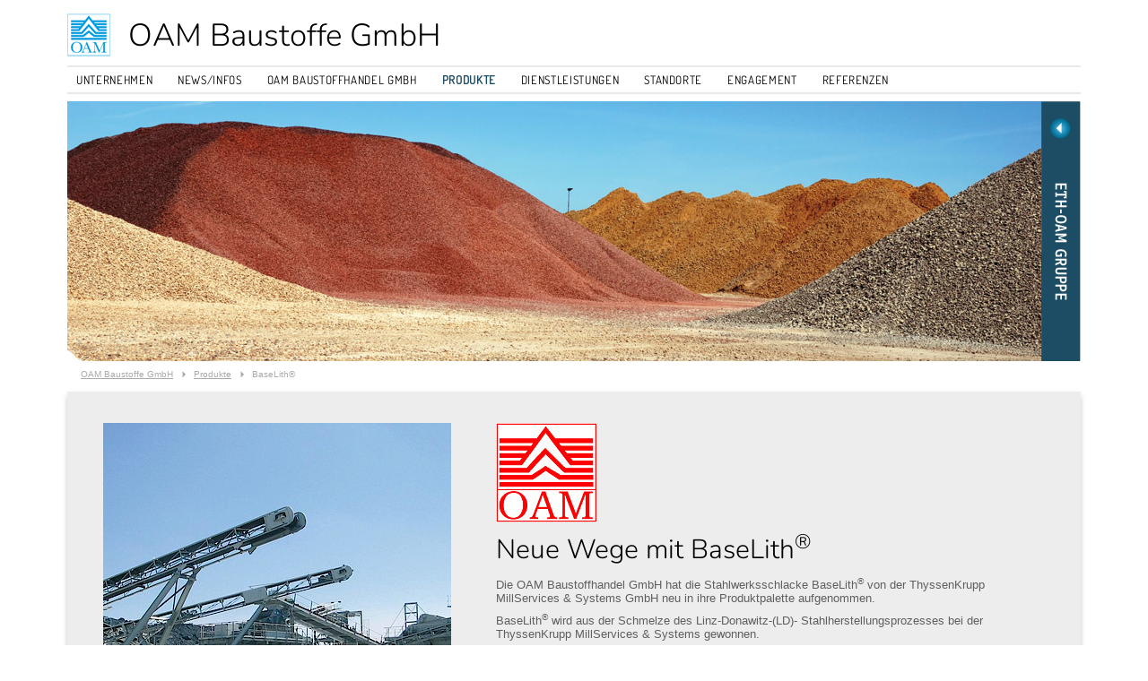

--- FILE ---
content_type: text/html; charset=utf-8
request_url: https://www.eth-umweltservice.de/oam-baustoffe-gmbh/produkte/baselithr.html
body_size: 3131
content:
<!DOCTYPE html>
<html lang="de">
<head>

<meta charset="utf-8">
<!-- 
	This website is powered by TYPO3 - inspiring people to share!
	TYPO3 is a free open source Content Management Framework initially created by Kasper Skaarhoj and licensed under GNU/GPL.
	TYPO3 is copyright 1998-2013 of Kasper Skaarhoj. Extensions are copyright of their respective owners.
	Information and contribution at http://typo3.org/
-->

<base href="/">


<meta name="generator" content="TYPO3 4.5 CMS">
<meta name="keywords" content="Unterbaumaterial, Schlacke, ThyssenKrupp-Schlacke">
<meta name="robots" content="index,follow">

<link rel="stylesheet" type="text/css" href="typo3temp/stylesheet_fad97d0aa7.css?1564400491" media="all">
<link rel="stylesheet" type="text/css" href="fileadmin/templates/eth-umwelt.de/stylesheets/fonts.css?1667477417" media="all">
<link rel="stylesheet" type="text/css" href="fileadmin/templates/eth-umwelt.de/stylesheets/style.css?1564400691" media="all">
<link rel="stylesheet" type="text/css" href="fileadmin/templates/eth-umwelt.de/stylesheets/print.css?1564400691" media="print">
<link rel="stylesheet" type="text/css" href="fileadmin/templates/eth-umwelt.de/stylesheets/chrome.css?1564400691" media="all">



<script src="fileadmin/templates/eth-umwelt.de/javascripts/jquery-171.min.js?1667477779" type="text/javascript"></script>
<script src="fileadmin/templates/eth-umwelt.de/javascripts/jquery.pikachoose.js?1564400691" type="text/javascript"></script>
<script src="fileadmin/templates/eth-umwelt.de/javascripts/general-functions.js?1564400691" type="text/javascript"></script>
<script src="typo3temp/javascript_0b12553063.js?1564400490" type="text/javascript"></script>


<title>OAM Baustoffe GmbH - BaseLith®</title>
</head>
<body>

	<div id="wrapper" class="oam-baustoffe">
		<header>
			<div class="logo"><a href="oam-baustoffe-gmbh/unternehmen.html" ><img src="fileadmin/templates/eth-umwelt.de/images/logo_oam-baustoffe.png" width="48" height="48" alt="OAM Baustoffe GmbH" /></a><a href="oam-baustoffe-gmbh/unternehmen.html" class="company">OAM Baustoffe GmbH</a></div>
			
			<nav id="mainNavi"><ul class="firstLevel"><li><a href="oam-baustoffe-gmbh/unternehmen.html"  >Unternehmen</a></li><li><a href="oam-baustoffe-gmbh/newsinfos.html"  >News/Infos</a></li><li><a href="oam-baustoffe-gmbh/oam-baustoffhandel-gmbh.html"  >OAM Baustoffhandel GmbH</a></li><li class="active"><a href="oam-baustoffe-gmbh/produkte.html"  >Produkte</a><ul class="secondLevel"><li><a href="oam-baustoffe-gmbh/produkte/splitt-gebrochene-gesteinskoernungen.html"  >Splitt - Gebrochene Gesteinskörnungen</a></li><li><a href="oam-baustoffe-gmbh/produkte/kies-ungebrochene-gesteinskoernungen.html"  >Kies - Ungebrochene Gesteinskörnungen</a></li><li><a href="oam-baustoffe-gmbh/produkte/gleisschotter-und-gleisbaumaterial.html"  >Gleisschotter und Gleisbaumaterial</a></li><li><a href="oam-baustoffe-gmbh/produkte/baselithr.html"  >BaseLith®</a></li><li><a href="oam-baustoffe-gmbh/produkte/sand.html"  >Sand</a></li><li><a href="oam-baustoffe-gmbh/produkte/wasserbausteine.html"  >Wasserbausteine</a></li><li><a href="oam-baustoffe-gmbh/produkte/ziermaterial.html"  >Ziermaterial</a></li></ul></li><li><a href="oam-baustoffe-gmbh/dienstleistungen.html"  >Dienstleistungen</a></li><li><a href="oam-baustoffe-gmbh/standorte.html"  >Standorte</a></li><li><a href="oam-baustoffe-gmbh/engagement.html"  >Engagement</a></li><li class="last"><a href="oam-baustoffe-gmbh/referenzen.html"  >Referenzen</a></li></ul></nav>
		</header>
		<div id="topSection" class="slide">
			<div class="headerImage"><img src="uploads/media/header_oam-baustoffe_2.jpg" width="1086" height="290" alt="" /></div>
 			<div class="slideToggle open">ETH-OAM Gruppe</div>
  			<div class="inner"><div class="slideToggle close"></div><h3>Eine Gruppe von Unternehmen aus dem Umwelt-, Bau- & Agrar Bereich</h3><div class="page"><a href="eth-umweltservice-gmbh/unternehmen.html" ><img src="fileadmin/templates/eth-umwelt.de/images/teaser_umweltservice.jpg" alt="ETH Umweltservice GmbH" /></a><a href="eth-umweltservice-gmbh/unternehmen.html" ><span class="title">ETH Umweltservice GmbH</span></a><p>Entsorgung und Recycling von industriellen und kommunalen Abfällen sowie Versorgung der Landwirtschaft und Anlagen der Erneuerbaren Energien.</p></div><div class="page"><a href="eth-agrar-gmbh/ueber-uns.html" ><img src="fileadmin/templates/eth-umwelt.de/images/teaser_agrar.jpg" alt="ETH Agrar GmbH" /></a><a href="eth-agrar-gmbh/ueber-uns.html" ><span class="title">ETH Agrar GmbH</span></a><p>Entsorgung von biologischen Abfällen sowie Herstellung und Vertrieb von Biobrennstoffen und nachwachsenden Rohstoffe zur Energiegewinnung.</p></div><div class="page"><a href="fbh-frischbeton-hamburg-gmbh/ueber-uns.html" ><img src="fileadmin/templates/eth-umwelt.de/images/slider_fbh.jpg" alt="Frischbeton Hamburg GmbH" /></a><a href="fbh-frischbeton-hamburg-gmbh/ueber-uns.html" ><span class="title">Frischbeton Hamburg GmbH</span></a><p>Produktion und Vertrieb von hydraulisch gebundenen Recycling-Baustoffen, emvau-mix®, Recycling-Betonen und hydraulisch gebundenen Recycling-Tragschichten.</p></div><div class="page"><a href="eth-wertstoffrecycling-gmbh.html" target="_blank" ><img src="fileadmin/templates/eth-umwelt.de/images/teaser_wertstoffrecycling.png" alt="ETH Wertstoffrecycling GmbH" /></a><a href="eth-wertstoffrecycling-gmbh.html" target="_blank" ><span class="title">ETH Wertstoffrecycling GmbH</span></a><p>Entsorgung und Recycling von Hartkunststoffen, Metallen und Wertstoffen aller Art sowie Handel und Vertrieb von Sekundär-Rohstoffen.</p></div></div>
		</div>
		<nav id="breadcrumb"><ul><li><a href="oam-baustoffe-gmbh/unternehmen.html"  >OAM Baustoffe GmbH</a></li><li><a href="oam-baustoffe-gmbh/produkte.html"  >Produkte</a></li><li class="current">BaseLith®</li></ul><br class="clear" /></nav>
		<section id="content">
			<aside class="left">
				<div id="c84" class="csc-default" ><div class="pikachoose">
	<ul id="pikame" class="four"><li><img src="typo3temp/pics/bb2c0eda36.jpg" width="388" height="445" alt="BaseLith®" title="BaseLith®" /></li><li><img src="uploads/tx_templavoila/Hafenbeckenverfuellung.jpg" width="388" height="291" alt="Hafenbeckenverfüllung" title="Hafenbeckenverfüllung" /></li><li><img src="uploads/tx_templavoila/Wegebau-an-Windkraftanlage.jpg" width="388" height="291" alt="Wegebau an einer Windkraftanlage" title="Wegebau an einer Windkraftanlage" /></li><li><img src="uploads/tx_templavoila/Kunstrasenplatz_gross.jpg" width="388" height="291" alt="Kunstrasenplatz" title="Kunstrasenplatz" /></li><li><img src="uploads/tx_templavoila/Wegebau_deutsche_bahn.jpg" width="388" height="291" alt="Wegebau auf DB-Gelände" title="Wegebau auf DB-Gelände" /></li><li><img src="typo3temp/pics/7e036bbd26.jpg" width="388" height="291" alt="BaseLith® - Herstellung" title="BaseLith® - Herstellung" /></li></ul>
	<br class="clear" />
</div></div>
				
			</aside>
			<div class="main"><div id="c59" class="csc-default" ><h1><img src="uploads/RTEmagicC_OAM-rot_01.bmp.jpg" height="111" width="113" alt="" /></h1>
<h1>Neue Wege mit BaseLith<sup>®</sup></h1>
<p class="bodytext">Die OAM Baustoffhandel GmbH hat die Stahlwerksschlacke BaseLith<sup>®</sup> von der ThyssenKrupp MillServices &amp; Systems GmbH neu in ihre Produktpalette aufgenommen. </p>
<p class="bodytext">BaseLith<sup>®</sup> wird aus der Schmelze des Linz-Donawitz-(LD)- Stahlherstellungsprozesses bei der ThyssenKrupp MillServices &amp; Systems gewonnen. </p>
<p class="bodytext">BaseLith<sup>®</sup> besitzt durch seine optimale Kornform eine hohe Standfestigkeit im Unterbau und ist aufgrund seiner hervorragenden Eigenschaften vielseitig einsetzbar.<br />Zum Beispiel im land- und forstwirtschaftlichen Wegebau, im Sportplatzbau, als Unterbaumaterial von Reitanlagen, im Flächen- und Dammbau, als Drainage und auch im Bahn- bzw. Gleisbau. </p>
<p class="bodytext">Selbstverständlich kümmern wir uns auch um die Logistik und den Umschlag dieses synthetisch hergestellten Mineralstoffs. <br /><br /><b>BaseLith<sup>®</sup></b> ist in verschiedenen Körnungen erhältlich:</p><ul><li>0/10, 0/3, 3/8, 8/11 mm</li><li>8/25, 8/45, 8/65 mm</li><li>Innerhalb von 0 - 65 mm kundenspezifische Körnungen nach Bedarf</li></ul><p class="bodytext">Die regelmäßige Güteüberwachung durch das FEhS Institut für Baustoff-Forschung, Duisburg, garantiert die Produktionskontrolle.</p>
<p class="bodytext">Die Broschüre zum Produkt finden Sie <a href="fileadmin/content/oam_baustoffe/pdf/TKMSS_BaseLith_2010.pdf" title="Initiates file download" target="_blank" >hier.</a></p></div></div>
			<br class="clear" />
		</section>
		<footer>
			<!--TYPO3SEARCH_end--><nav id="footerNavi"><ul><li><a href="oam-baustoffe-gmbh/footer/kontakt.html"  >Kontakt</a></li><li><a href="oam-baustoffe-gmbh/footer/team.html"  >Team</a></li><li><a href="oam-baustoffe-gmbh/footer/downloads.html"  >Downloads</a></li><li><a href="oam-baustoffe-gmbh/footer/impressum.html"  >Impressum</a></li><li><a href="oam-baustoffe-gmbh/footer/datenschutz.html"  >Datenschutz</a></li></ul></nav>
		</footer>
	</div>




</body>
</html>

--- FILE ---
content_type: text/css
request_url: https://www.eth-umweltservice.de/fileadmin/templates/eth-umwelt.de/stylesheets/fonts.css?1667477417
body_size: 608
content:
/* dosis-regular - latin */
@font-face {
  font-family: 'Dosis';
  font-style: normal;
  font-weight: 400;
  src: local(''),
       url('../fonts/dosis-v27-latin-regular.woff2') format('woff2'), /* Chrome 26+, Opera 23+, Firefox 39+ */
       url('../fonts/dosis-v27-latin-regular.woff') format('woff'); /* Chrome 6+, Firefox 3.6+, IE 9+, Safari 5.1+ */
}

/* nunito-300 - latin */
@font-face {
  font-family: 'Nunito';
  font-style: normal;
  font-weight: 300;
  src: local(''),
       url('../fonts/nunito-v25-latin-300.woff2') format('woff2'), /* Chrome 26+, Opera 23+, Firefox 39+ */
       url('../fonts/nunito-v25-latin-300.woff') format('woff'); /* Chrome 6+, Firefox 3.6+, IE 9+, Safari 5.1+ */
}

--- FILE ---
content_type: text/css
request_url: https://www.eth-umweltservice.de/fileadmin/templates/eth-umwelt.de/stylesheets/style.css?1564400691
body_size: 15523
content:
/* =============================================================================
   HTML5 Boilerplate CSS: h5bp.com/css
   ========================================================================== */
* {
	margin: 0;
	padding: 0;
}

article, aside, details, figcaption, figure, footer, header, hgroup, nav, section { display: block; }
audio, canvas, video { display: inline-block; *display: inline; *zoom: 1; }
audio:not([controls]) { display: none; }
[hidden] { display: none; }

html { font-size: 100%; -webkit-text-size-adjust: 100%; -ms-text-size-adjust: 100%; }
body { margin: 0; }

a:focus { outline: 0; }
a:hover, a:active { outline: 0; }

abbr[title] { border-bottom: 1px dotted; }
b, strong { font-weight: 700; }
.eth-entsorgung b, strong { color: #811811; }
blockquote { margin: 1em 40px; }
dfn { font-style: italic; }
hr { display: block; height: 1px; border: 0; border-top: 1px solid #ccc; margin: 1em 0; padding: 0; }
ins { background: #ff9; color: #000; text-decoration: none; }
mark { background: #ff0; color: #000; font-style: italic; font-weight: 700; }
pre, code, kbd, samp { font-family: monospace, serif; _font-family: 'courier new', monospace; font-size: 1em; }
pre { white-space: pre; white-space: pre-wrap; word-wrap: break-word; }
q { quotes: none; }
q:before, q:after { content: ""; content: none; }
small { font-size: 85%; }

sub, sup { font-size: 75%; line-height: 0; position: relative; vertical-align: baseline; }
sup { top: -0.5em; }
sub { bottom: -0.25em; }

ul, ol { margin: 1em 0; padding: 0 0 0 40px; }
dd { margin: 0 0 0 40px; }
nav ul, nav ol { list-style: none; list-style-image: none; margin: 0; padding: 0; }

img { border: 0; -ms-interpolation-mode: bicubic; vertical-align: middle; }

svg:not(:root) { overflow: hidden; }

figure { margin: 0; }

form { margin: 0; }
fieldset { border: 0; margin: 0; padding: 0; }
legend { border: 0; *margin-left: -7px; padding: 0; white-space: normal; }
button, input, select, textarea { font-size: 100%; margin: 0; vertical-align: baseline; *vertical-align: middle; }
button, input { line-height: normal; }
button, input[type="button"], input[type="reset"], input[type="submit"] { cursor: pointer; -webkit-appearance: button; *overflow: visible; }
button[disabled], input[disabled] { cursor: default; }
input[type="checkbox"], input[type="radio"] { box-sizing: border-box; padding: 0; *width: 13px; *height: 13px; }
input[type="search"] { -webkit-appearance: textfield; -moz-box-sizing: content-box; -webkit-box-sizing: content-box; box-sizing: content-box; }
input[type="search"]::-webkit-search-decoration, input[type="search"]::-webkit-search-cancel-button { -webkit-appearance: none; }
button::-moz-focus-inner, input::-moz-focus-inner { border: 0; padding: 0; }
textarea { overflow: auto; vertical-align: top; resize: vertical; }
input:valid, textarea:valid {  }
input:invalid, textarea:invalid { background-color: #f0dddd; }

/* =============================================================================
   ETH-OAM Gruppe
   ========================================================================== */
@font-face {
    font-family: 'ETH-OAM';
    src: url('../fonts/eth-oam.eot');
    src: url('../fonts/eth-oam.eot?#iefix') format('embedded-opentype'),
         url('../fonts/eth-oam.woff') format('woff'),
         url('../fonts/eth-oam.ttf') format('truetype'),
         url('../fonts/eth-oam.svg#eth-oam-regular') format('svg');
    font-weight: normal;
    font-style: normal;
}

body {
	color: #5f5f5f;
	font-size: 13px;
	font-family: Verdana, Arial, sans-serif;
	background: #FFFFFF;
}
.clear {
	clear: both;
}
.align-center {
	text-align: center;
}
#wrapper {
	margin: 12px auto 60px;
	width: 1130px;
}

h1 {
	font-size: 30px;
	color: #000000;
	padding-bottom: 15px;
	line-height: 32px;
	font-weight: 300;
	font-family: 'Nunito', Verdana, Arial, sans-serif;
}
h2 {
	font-size: 20px;
	color: #000000;
	padding-top: 5px;
	padding-bottom: 12px;
	line-height: 22px;
	font-weight: 300;
	font-family: 'Nunito', Verdana, Arial, sans-serif;
}
h3 {
	font-size: 16px;
	color: #000000;
	padding-top: 3px;
	padding-bottom: 10px;
	line-height: 18px;
	font-weight: 300;
	font-family: 'Nunito', Verdana, Arial, sans-serif;
}
div.logo {
	margin-bottom: 10px;
	overflow: hidden;
}
.logo a {
	font-family: 'Nunito', Verdana, Arial, sans-serif;
	margin-right: 20px;
	font-size: 35px;
	text-decoration: none;
	color: #000000;
	display: block;
	float: left;
	font-weight: 300;
}
.logo a.company {
	margin-top: 4px;
}

/*** NAVIGATION ***/
#mainNavi {
	clear: both;
}
#mainNavi ul.firstLevel {
	padding: 5px 0 5px 10px;
	border-bottom: 2px solid #e8e9e9;
	border-top: 2px solid #e8e9e9;
	margin: 10px 0 8px;
	color: #000000;
	text-transform: uppercase;
	height: 18px;
	font-family: 'Dosis', Verdana, Arial, sans-serif;
	letter-spacing: 0.05em;
	font-weight: 400;
}
#mainNavi li {
	float: left;
	margin-right: 28px;
	position: relative;
	line-height: 18px;
}
#mainNavi li.last {
	margin-right: 0;
}
.home #mainNavi li.last {
	margin-right: 0;
}
#mainNavi li.active a {
	font-weight: 600;
}
.eth-umwelt #mainNavi li.active a {
	color: #224A46;
}
.oam-baustoffe #mainNavi li.active a {
	color: #1D4D65;
}
#mainNavi li.active li a {
	color: #000000;
	font-weight: normal;
}
#mainNavi ul li a {
	color: #000000;
	text-decoration: none;
}
#mainNavi ul.secondLevel {
	display: none;
	position: absolute;
	z-index: 50;
	background: #FFFFFF;
	padding: 6px 15px 5px 15px;
	left: -15px;
	top: 17px;
	min-width: 100px;
}
#mainNavi li:hover > ul.secondLevel {
	display: block;
}
#mainNavi .active ul.secondLevel li a {
	color: #000000;
}
#mainNavi ul.secondLevel li {
	float: none;
	margin-bottom: 8px;
	padding-top: 8px;
	border-top: 2px solid #e8e9e9;
	margin-right: 0;
	padding-right: 20px;
	white-space: nowrap;
}
#mainNavi ul.thirdLevel {
	margin-top: 2px;
}
#mainNavi ul.thirdLevel li {
	border-top: 0 none;
	margin-left: 10px;
	padding: 3px 0 2px 10px;
	font-size: 12px;
	text-transform: none;
	margin-bottom: 2px;
	background: url(../images/breadcrumb.png) no-repeat left 9px;
}
#mainNavi .active ul.thirdLevel li a, #mainNavi ul.thirdLevel li a {
	color: #666666;
}
/*** Breadcrumb ***/
#breadcrumb {
	margin: 9px 0 0;
	padding-left: 15px;
}
#breadcrumb li {
	float: left;
	font-size: 10px;
	color: #aaaaaa;
	margin-right: 8px;
	padding-right: 15px;
	background: url(../images/breadcrumb.png) no-repeat right center;
}
#breadcrumb li.current {
	background: none;
	margin-right: 0;
	padding-right: 0;
}
#breadcrumb li a {
	color: #aaaaaa;
}

/*** TOP IMAGE & GROUP NAVIGATION ***/
/***
.eth-wertstoffrecycling #topSection .slideToggle {
	display:none;
}
***/
#topSection {
	height: 290px;
	width: 1130px;
	position: relative;
	overflow: hidden;
}
#topSection .headerImage {
	height: 290px;
	width: 1130px;
	background-position: left;
	z-index: -1;
	position: absolute;
	left: 0;
	top: 0;
}
#topSection .inner {
	background: url(../images/slideToggle_eth-umwelt.png) no-repeat -44px #8dba37;
	width: 1114px;
	height: 250px;
	margin-left: 1130px;
	padding: 16px 26px 24px 0; 
	color: #000000;
	font-size: 10px;
}
#topSection .slideToggle {
	width: 44px;
	height: 290px;
	position: absolute;
	right: 0;
	top: 0;
	background: url(../images/slideToggle_eth-umwelt.png) no-repeat left;
	cursor: pointer;
	text-indent: -9999px;
	font-size: 0;
	line-height: 0;
}
#topSection .slideToggle.hide {
	display:none;
}
#topSection .slideToggle.close, .oam-baustoffe #topSection .slideToggle.close, .eth-entsorgung #topSection .slideToggle.close, .frischbeton-hamburg #topSection .slideToggle.close {
	position: relative;
	float: left;
	height: 250px;
	background: none;
}
.oam-baustoffe #topSection .slideToggle {
	background: url(../images/slideToggle_oam-baustoffe.png) no-repeat left;
}
.oam-baustoffe #topSection .inner {
	background: url(../images/slideToggle_oam-baustoffe.png) no-repeat -44px #228cb6; 
}
.eth-entsorgung #topSection .slideToggle {
	background: url(../images/slideToggle_eth-entsorgung.png) no-repeat left;
}
.eth-entsorgung #topSection .inner {
	background: url(../images/slideToggle_eth-entsorgung.png) no-repeat -44px #d80909; 
}

.frischbeton-hamburg #topSection .slideToggle {
	background: url(../images/slideToggle_frischbeton_hamburg.png) no-repeat left;
}
.frischbeton-hamburg #topSection .inner {
	background: url(../images/slideToggle_frischbeton_hamburg.png) no-repeat -44px #b7b7b7; 
}

#topSection .inner h3 {
	font-size: 24px;
	font-weight: normal;
	text-transform: uppercase;
	margin-bottom: 7px;
}
#topSection .inner a {
	text-decoration: none;
	color: #000000;
}
#topSection .inner span.title {
	color: #000000;
	text-decoration: none;
	font-size: 15px;
	font-weight: normal;
	padding: 8px 0 6px;
	line-height: 16px;
	display: block;
}
#topSection .inner .page {
	width: 170px;
	float: left;
	margin-right: 44px;
}
#topSection .inner .page.last {
	margin-right: 0;
}
/*** CONTENT ***/
#content {
	background: #ededed;
	margin: 10px 0 25px;
	box-shadow: 0 3px 7px -2px #999999;
	-moz-box-shadow: 0 3px 7px -2px #999999;
	-webkit-box-shadow: 0 3px 7px -2px #999999;
	padding: 35px 40px;
	overflow: hidden;
	position:relative;
}
.col_left {
	float: left;
	width: 388px;
	margin-right: 50px;
}
.col_right {
	float: right;
	width: 612px;
}

.col_1 {
	float: left;
	width: 500px;
	margin-right: 50px;
	margin-top: 20px;
}
.col_2 {
	float: right;
	width: 500px;
	margin-top: 20px;
}
#content aside.left {
	float: left;
	width: 388px;
	margin-right: 50px;
}
#content div.main {
	float: right;
	width: 612px;
}
#content p {
	padding-bottom: 10px;
}
#content a {
	color: #28595F;
}
#28595F:hover {
	text-decoration: none;
}
#content ul, #content ol {
	margin: 5px 0 20px;
	color: #28595f;
	padding-left: 20px;
}
.oam-baustoffe #content ul, .oam-baustoffe #content ol {
	color: #1D4D65;
}
#content ul li {
	margin-bottom: 7px;
	list-style: url(../images/list-style.png);
}
#content .divider hr {
	border-top: 2px solid #e0e1e1;
	clear: both;
}
#content .csc-textpic .csc-textpic-imagewrap ul {
	margin: 0;
	padding: 0;
	list-style: none;
}
/*** FOOTER ***/
footer {
	clear: both;
}
#footerNavi {
	margin-bottom: 40px;
}
#footerNavi ul {
	overflow: hidden;
	padding-top: 7px;
	background: url(../images/sprite_hr.png) repeat-x 0 -32px;
}
#footerNavi li {
	float: left;
	margin-right: 20px;
}
#footerNavi li a {
	text-decoration: none;
	color: #5e5e5e;
	font-size: 12px;
}

/*** DIRECTORY ***/
section.topicBox {
	float: left;
    	margin: 0 0 20px 0;
    	width: 25%;
}
section.topicBox  a {
	display: block;
	color: #28595f;
	padding-left: 10px;
	background: url(../images/list-style.png) left 6px no-repeat;
}
section.topicBox h2 {
	font-weight: normal;
	padding-bottom: 5px;
}
#content .left ul.action-items li a.download {
	background: url(../images/pdf.png) no-repeat right;
	padding-right: 57px;
	text-decoration: none;
	padding-bottom: 4px;
}
/*** CONTACT FORM ***/
form {
	margin-top: 10px;
}
form label {
	display: block;
	color: #000000;
	font-size: 14px;
	margin-bottom: 3px;
}
div.csc-mailform-field {
	width: auto;
	float: left;
	margin-bottom: 15px;
	margin-right: 37px;
}
form input[type=text] {
	background: none repeat scroll 0 0 #FFFFFF;
    border: 0 none;
    height: 20px;
    padding: 2px 5px;
}
form textarea {
	background: none repeat scroll 0 0 #FFFFFF;
    border: 0 none;
    height: 100px;
    width: 560px;
    padding: 5px 5px;
}
form select {
	width: 270px;
}
form input.csc-mailform-submit {
	background: url("../images/submit.png") no-repeat scroll 0 0 transparent;
    border: 0 none;
    font-size: 0;
    height: 24px;
    line-height: 0;
    margin: 18px 0 0 140px;
    text-indent: -9999px;
    width: 123px;
}

.oam-baustoffe form input.csc-mailform-submit {
    background: url("../images/submit_blue.png") no-repeat scroll 0 0 transparent;
    border: 0 none;
    font-size: 0;
    height: 24px;
    line-height: 0;
    margin: 18px 0 0 140px;
    text-indent: -9999px;
    width: 123px;
}

.eth-entsorgung form input.csc-mailform-submit {
    background: url("../images/sendMail_ent_kurz.png") no-repeat scroll 0 0 transparent;
    border: 0 none;
    font-size: 0;
    height: 24px;
    line-height: 0;
    margin: 18px 0 0 140px;
    text-indent: -9999px;
    width: 123px;
}

/*** CONTACT PERSONS ***/
h3.contacts, aside.left h3 {
	padding: 6px 0 8px;
}
.tx-ttaddress-pi1 {
	overflow: hidden;
	border-bottom: 1px solid #d2d2d2;
	border-top: 1px solid #d2d2d2;
	padding: 5px 0 0;
}
.tx-ttaddress-pi1 .image {
	background: url(../images/contactImage.png) no-repeat;;
	width: 79px;
	height: 79px;
	float: left;
	margin: 0 35px 3px 0;
	overflow: hidden;
}
.oam-baustoffe .tx-ttaddress-pi1 .image {
	background-image: url(../images/contactImage_oam.png);
}
.tx-ttaddress-pi1  .name {
	color: #000000;
	margin-bottom: 5px;
}
.tx-ttaddress-pi1 .vcard {
	clear: both;
	padding: 10px;
	overflow: hidden;
	margin-bottom: 10px;
}
.tx-ttaddress-pi1 .mail {
	margin: 5px 0;
}
.tx-ttaddress-pi1 .mail a {
	background: url(../images/sendMail.png) no-repeat;
	display: block;
	width: 121px;
	height: 21px;
	line-height: 0;
	font-size: 0;
	text-indent: -9999px;
}
.eth-entsorgung .tx-ttaddress-pi1 .mail a {
	background: url(../images/sendMail_ent.png) no-repeat;
	display: block;
	width: 121px;
	height: 21px;
	line-height: 0;
	font-size: 0;
	text-indent: -9999px;
}
.oam-baustoffe .tx-ttaddress-pi1 .mail a {
	background-image: url(../images/sendMail_oam.png);
}
.oam-baustoffe .tx-ttaddress-pi1 div.mail {
	background-image: url(../images/sendMail_oam.png);
	display: block;
	width: 121px;
	height: 21px;
	line-height: 0;
	font-size: 0;
	text-indent: -9999px;
}
.tx-ttaddress-pi1 .info {
	float: left;
	width: 254px;
}

/**** PIKACHOOSE ***/
div.pikachoose {
	margin-bottom: 15px;
}
ul#pikame {
	overflow: hidden;
	margin: 0;
	padding-left: 0;
	padding-right: 0;
}
/* Style the thumbnails */
#content .pika-thumbs li {
	padding: 0;
	overflow: hidden;
	float: left;
	list-style-type: none;
	cursor: pointer;
	width: 122px;
	height: 90px;
	margin: 0 11px 0 0;
}
#content .pika-thumbs.images_1 li {
	display:none;
}
#content .pika-thumbs.images_2 li {
    height: 140px;
    margin: 0 14px 0 0;
    width: 187px;
}
#content .pika-thumbs.images_3 li {
	width: 122px;
	height: 90px;
	margin: 0 11px 0 0;
}
#content .pika-thumbs.images_4 li, #content .pika-thumbs.images_8 li {
	width: 91px;
	height: 69px;
	margin: 0 8px 0 0;
}
#content .pika-thumbs.images_5 li {
	width: 72px;
	height: 54px;
	margin: 0 7px 0 0;
}
#content .pika-thumbs.images_6 li, #content .pika-thumbs.images_7 li, #content .pika-thumbs.images_9 li {
	margin-bottom: 10px;
}
#content .pika-thumbs.images_8 li {
	margin-bottom: 8px;
}
#content .pika-thumbs li.last {
	margin-right: 0;
}
#content .pika-thumbs li .clip {
	position:relative;
	height:100%;
	text-align: center;
	vertical-align: center;
	overflow: hidden;
}
.pika-stage {
	position: relative;
	padding: 0;
	text-align:center;
	height:auto;
	margin-bottom: 10px;
}
.pika-stage img {
	height: auto;
	max-width: 388px;
}
#content .pika-thumbs li .clip img {
	height: auto;
	width: auto;
}
.pika-loader {
	background:url(../images/loading.gif) 3px 3px no-repeat #000;
	background-color:rgba(0,0,0,0.9);
	color:white; width:60px;
	font-size:11px;
	padding:5px 3px;
	text-align:right;
	position:absolute;
	top:15px;
	right:15px;
}
.pika-imgnav, .pika-textnav {
	visibility: hidden;
	display: none !important;
}

/*** CHANGE HEADER-IMAGE ETH-WERTSTOFFRECYCLING ***/
.headerImage.change ul {
	margin: 0;
	padding: 0;
	list-style: none;
}
.headerImage.change ul li {
	float: left;
}

/*neue Box unten links*/
.ethmanbox {
	position:absolute;
	width:388px;
	bottom:34px;
}

--- FILE ---
content_type: text/css
request_url: https://www.eth-umweltservice.de/fileadmin/templates/eth-umwelt.de/stylesheets/chrome.css?1564400691
body_size: -36
content:
#content .pikachoose .clip img {
	height: 99% !important;
}

--- FILE ---
content_type: text/css
request_url: https://www.eth-umweltservice.de/fileadmin/templates/eth-umwelt.de/stylesheets/print.css?1564400691
body_size: 99
content:
nav#mainNavi, #topSection, footer, #breadcrumb {
	/*display: none;*/
}
#content {
	background: none;
	box-shadow: none;
	/*border: 1px solid #000000;*/
}
#content div.main {
	/*width: 605px;*/
}

--- FILE ---
content_type: text/javascript
request_url: https://www.eth-umweltservice.de/fileadmin/templates/eth-umwelt.de/javascripts/general-functions.js?1564400691
body_size: 726
content:
$(document).ready(function() {
  $('.slideToggle').click(function() {
    var $marginLefty = $('div.inner');
    $marginLefty.animate({
      marginLeft: parseInt($marginLefty.css('marginLeft'),10) == 0 ?
        $marginLefty.outerWidth() :
        0
    });
    $('.slideToggle.open').toggleClass('hide');
  });
});
$(document).ready(function (){
		$("#pikame").PikaChoose({
			transition: [1],
			autoPlay: false,
			thumbOpacity: 1
		});
		$("#pikame li:last-child").addClass('last');
		
		var numImage = $('#pikame li').size();		
		$("#pikame").addClass('images_'+numImage);
		
		$('#pikame.images_6 li:nth-child(3n)').addClass('last');
		$('#pikame.images_7 li:nth-child(3n)').addClass('last');
		$('#pikame.images_8 li:nth-child(4n)').addClass('last');
		$('#pikame.images_9 li:nth-child(3n)').addClass('last');

});
